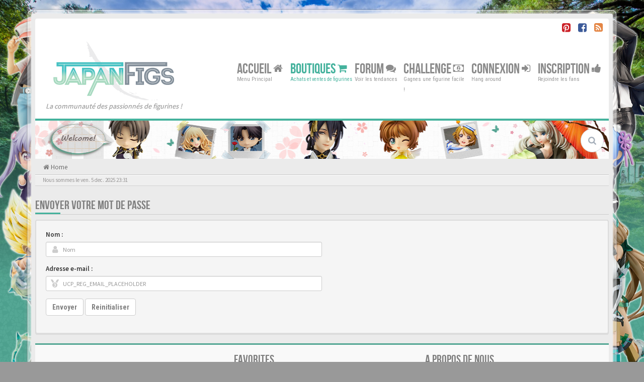

--- FILE ---
content_type: text/html; charset=utf-8
request_url: https://www.google.com/recaptcha/api2/aframe
body_size: 266
content:
<!DOCTYPE HTML><html><head><meta http-equiv="content-type" content="text/html; charset=UTF-8"></head><body><script nonce="tf-RYdfivqWXYug2dEpXaQ">/** Anti-fraud and anti-abuse applications only. See google.com/recaptcha */ try{var clients={'sodar':'https://pagead2.googlesyndication.com/pagead/sodar?'};window.addEventListener("message",function(a){try{if(a.source===window.parent){var b=JSON.parse(a.data);var c=clients[b['id']];if(c){var d=document.createElement('img');d.src=c+b['params']+'&rc='+(localStorage.getItem("rc::a")?sessionStorage.getItem("rc::b"):"");window.document.body.appendChild(d);sessionStorage.setItem("rc::e",parseInt(sessionStorage.getItem("rc::e")||0)+1);localStorage.setItem("rc::h",'1764977473988');}}}catch(b){}});window.parent.postMessage("_grecaptcha_ready", "*");}catch(b){}</script></body></html>